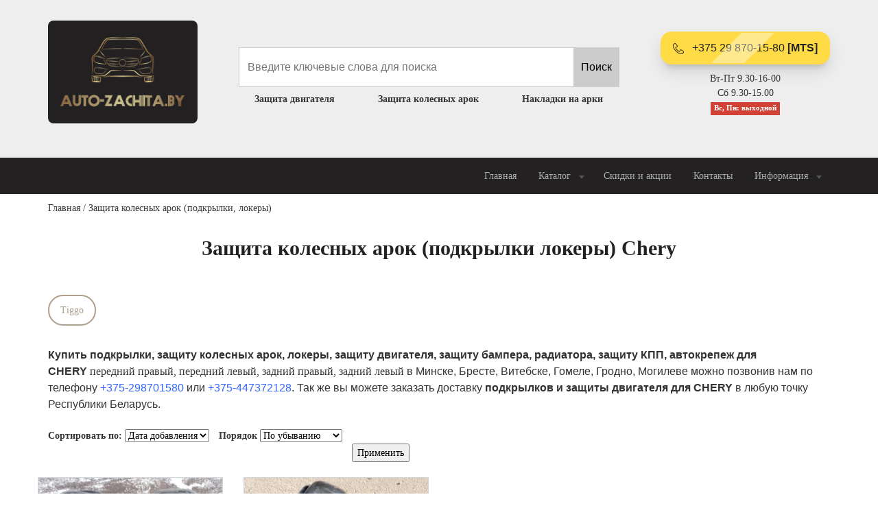

--- FILE ---
content_type: text/html; charset=utf-8
request_url: https://auto-zachita.by/catalog/zashchita-kolesnyh-arok-podkrylki-lokery/chery
body_size: 14822
content:
<!DOCTYPE html>
<html lang="ru" dir="ltr" prefix="content: http://purl.org/rss/1.0/modules/content/ dc: http://purl.org/dc/terms/ foaf: http://xmlns.com/foaf/0.1/ og: http://ogp.me/ns# rdfs: http://www.w3.org/2000/01/rdf-schema# sioc: http://rdfs.org/sioc/ns# sioct: http://rdfs.org/sioc/types# skos: http://www.w3.org/2004/02/skos/core# xsd: http://www.w3.org/2001/XMLSchema#">
<head>
<meta http-equiv="Content-Type" content="text/html; charset=utf-8" />
<link rel="shortcut icon" href="https://auto-zachita.by/favicon.ico" type="image/vnd.microsoft.icon" />
<meta name="description" content="Купить подкрылки, защиту колесных арок, локеры, защиту двигателя, защиту бампера, радиатора, защиту КПП, автокрепеж для CHERY передний правый, передний левый, задний правый, задний левый в Минске, Бресте, Витебске, Гомеле, Гродно, Могилеве можно позвонив нам по телефону +375-298701580 или +375-447372128. Так же вы можете заказать доставку подкрылков и защиты двигателя для" />
<meta name="abstract" content="Купить подкрылки, защиту колесных арок, локеры, защиту двигателя, защиту бампера, радиатора, защиту КПП, автокрепеж для CHERY передний правый, передний левый, задний правый, задний левый в Минске, Бресте, Витебске, Гомеле, Гродно, Могилеве можно позвонив нам по телефону +375-298701580 или +375-447372128. Так же вы можете заказать доставку подкрылков и защиты двигателя для CHERY в любую точку Республики Беларусь." />
<meta name="keywords" content="Купить подкрылки, защиту колесных арок, локеры, защиту двигателя, защиту бампера, радиатора, защиту КПП, автокрепеж для CHERY передний правый, передний левый, задний правый, задний левый в Минске, Бресте, Витебске, Гомеле, Гродно, Могилеве можно позвонив нам по телефону +375-298701580 или +375-447372128. Так же вы можете заказать доставку подкрылков и защиты двигателя для CHERY в любую точку Республики Беларусь." />
<link rel="canonical" href="https://auto-zachita.by/catalog/zashchita-kolesnyh-arok-podkrylki-lokery/chery" />
<title>Защита колесных арок (подкрылки, локеры) Chery | Авто защита бай</title>
<meta http-equiv="X-UA-Compatible" content="IE=edge"/>
<meta name="viewport" content="width=device-width, initial-scale=1, maximum-scale=1"/>
<meta property="og:image" content="path/to/image.jpg"/>
<link rel="apple-touch-icon" sizes="180x180" href="/apple-touch-icon.png">
<link rel="icon" type="image/png" sizes="32x32" href="/favicon-32x32.png">
<link rel="icon" type="image/png" sizes="16x16" href="/favicon-16x16.png">
<link rel="manifest" href="/site.webmanifest">
<meta name="msapplication-TileColor" content="#da532c"/>
<meta name="theme-color" content="#ffffff"/>
<meta name="msapplication-navbutton-color" content="#222222"/>
<meta name="apple-mobile-web-app-status-bar-style" content="#222222"/>
<link type="text/css" rel="stylesheet" href="https://auto-zachita.by/_files/css/css_xE-rWrJf-fncB6ztZfd2huxqgxu4WO-qwma6Xer30m4.css" media="all" />
<link type="text/css" rel="stylesheet" href="https://auto-zachita.by/_files/css/css_NdVgz6YKifxQUEsW5xls_zI7Pn2F7E5U5Wb29zcu3vo.css" media="all" />
<link type="text/css" rel="stylesheet" href="https://auto-zachita.by/_files/css/css_4DH-Pu2uK1wLOlej8-j8a91E6eHgH5LKybe2Vff2O5k.css" media="all" />
<link type="text/css" rel="stylesheet" href="https://auto-zachita.by/_files/css/css_eyZZGfUNMiLcymT1baVC5HMU8jn2ojcejGrLFtZLGjk.css" media="all" />
</head>
<body class="light-page">
  <div id="skip-link">
    <a href="#main-content" class="element-invisible element-focusable">Перейти к основному содержанию</a>
  </div>
    <div id="wrap">
  <div class="region region-header">
    <div id="block-block-4" class="block block-block">

    
  <div class="content">
    <div id="footer-logo-text-btn" class="pt-10 pb-10 pt-sm-30 pb-sm-30 text-center">
    			<div class="container">
        			<div class="row align-items-center">
            			<div class="col-5 col-sm-6 col-md-auto col-lg-auto order-lg-1 mb-20 xs-p-5">
<a href="/"><img class="mt-30 mt-md-0 mw-100" src="/_files/az-sm.png" alt="auto-zachita.by" style="max-height:150px; background: #232022; border-radius: 8px; padding: 15px; "></a>
            			</div>
            			<div class="col-7 col-sm-6 col-md-auto order-lg-3 xs-p-5">
<a href="tel:+375298701580" class="btn btn-warning fx-btn-blick btn-block fx-btn-shadow mb-10 rounded"><svg xmlns="http://www.w3.org/2000/svg" height="16" viewBox="0 0 20 20" width="16" class="icon icon-pos-left"><path d="m16 20c-1.771 0-3.655-.502-5.6-1.492-1.793-.913-3.564-2.22-5.122-3.78s-2.863-3.333-3.775-5.127c-.988-1.946-1.49-3.83-1.49-5.601 0-1.148 1.07-2.257 1.529-2.68.661-.609 1.701-1.32 2.457-1.32.376 0 .816.246 1.387.774.425.394.904.928 1.383 1.544.289.372 1.73 2.271 1.73 3.182 0 .747-.845 1.267-1.739 1.816-.346.212-.703.432-.961.639-.276.221-.325.338-.333.364.949 2.366 3.85 5.267 6.215 6.215.021-.007.138-.053.363-.333.207-.258.427-.616.639-.961.55-.894 1.069-1.739 1.816-1.739.911 0 2.81 1.441 3.182 1.73.616.479 1.15.958 1.544 1.383.528.57.774 1.011.774 1.387 0 .756-.711 1.799-1.319 2.463-.424.462-1.533 1.537-2.681 1.537zm-12.006-19c-.268.005-.989.333-1.773 1.055-.744.686-1.207 1.431-1.207 1.945 0 6.729 8.264 15 14.986 15 .513 0 1.258-.465 1.944-1.213.723-.788 1.051-1.512 1.056-1.781-.032-.19-.558-.929-1.997-2.037-1.237-.952-2.24-1.463-2.498-1.469-.018.005-.13.048-.357.336-.197.251-.408.594-.613.926-.56.911-1.089 1.772-1.858 1.772-.124 0-.246-.024-.363-.071-2.625-1.05-5.729-4.154-6.779-6.779-.126-.315-.146-.809.474-1.371.33-.299.786-.579 1.228-.851.332-.204.676-.415.926-.613.288-.227.331-.339.336-.357-.007-.258-.517-1.261-1.469-2.498-1.108-1.439-1.847-1.964-2.037-1.997z"></path></svg> +375 29 870-15-80 <b>[MTS]</b></a>
<p class="light">
Вт-Пт 9.30-16-00<br>
Сб 9.30-15.00<br>
<b class="badge-danger badge">Вс, Пн: выходной</b>
</p>
                			<a href="#" class="btn btn-warning fx-btn-blick fx-btn-shadow mb-10 rounded d-none d-none" data-toggle="modal" data-target="#panel-search">ПОЗВОНИТЬ</a>

            			</div>
            			<div class="col-md order-lg-2 d-none d-sm-block text-left" style=" z-index: 100; ">
<div id="block-search-api-page-search" class="block block-search-api-page">

    
  <div class="content">
    <form action="/catalog/zashchita-kolesnyh-arok-podkrylki-lokery/chery" method="post" id="search-api-page-search-form-search" accept-charset="UTF-8"><div><input placeholder="Введите ключевые слова для поиска" type="text" id="edit-keys-1" name="keys_1" value="" size="15" maxlength="128" class="form-text form-autocomplete live-results-search-textfield" /><input type="hidden" id="edit-keys-1-autocomplete" value="https://auto-zachita.by/search_api_live_results/search_api_page_1" disabled="disabled" class="live-result-autocomplete" /><input type="hidden" name="id" value="1" />
<input type="submit" id="edit-submit-1" name="op" value="Поиск" class="form-submit" /><input type="hidden" name="form_build_id" value="form-rmw1PqF6kWf7Nv4Q8kI177FhA4Zldsl7g7S0rKIXWRQ" />
<input type="hidden" name="form_id" value="search_api_page_search_form_search" />
</div></form>  </div>
</div>
                			<ul class="list-unstyled list-justify padding-list mb-20 mb-md-0 light">
                    			<li><a href="/catalog/zashchita-dvigatelya"><strong>Защита двигателя</strong></a></li>
                    			<li><a href="/catalog/zashchita-kolesnyh-arok-podkrylki-lokery"><strong>Защита колесных арок</strong></a></li>
                    			<li><a href="/catalog/nakladki-na-arki"><strong>Накладки на арки</strong></a></li>
                			</ul>
            			</div>
        			</div>
    			</div>
    			<div class="bg-wrap">
        			<div class="bg"></div>
    			</div>
</div>  </div>
</div>
  </div>
<nav id="nav-logo-megamenu" class="navbar navbar-expand-lg dark"><div class="container">
  <div class="region region-nav">
    <div id="block-block-5" class="block block-block">

    
  <div class="content">
    <div class="row align-items-center">
            			<div class="col-auto">
                			<a class="navbar-brand" href="#">
                    			<img src="/_files/az-sm.png" height="50" alt="" style="display:none">
                			</a>
            			</div>
            			<div class="col-auto ml-auto hidden-lg">
<a href="#" class="btn btn-warning fx-btn-shadow mr-10 mb-10 mt-10" data-toggle="modal" data-target="#panel-search"><svg xmlns="http://www.w3.org/2000/svg" height="16" viewBox="0 0 20 20" width="16" class="icon icon-pos-left"><path d="m16 20c-1.771 0-3.655-.502-5.6-1.492-1.793-.913-3.564-2.22-5.122-3.78s-2.863-3.333-3.775-5.127c-.988-1.946-1.49-3.83-1.49-5.601 0-1.148 1.07-2.257 1.529-2.68.661-.609 1.701-1.32 2.457-1.32.376 0 .816.246 1.387.774.425.394.904.928 1.383 1.544.289.372 1.73 2.271 1.73 3.182 0 .747-.845 1.267-1.739 1.816-.346.212-.703.432-.961.639-.276.221-.325.338-.333.364.949 2.366 3.85 5.267 6.215 6.215.021-.007.138-.053.363-.333.207-.258.427-.616.639-.961.55-.894 1.069-1.739 1.816-1.739.911 0 2.81 1.441 3.182 1.73.616.479 1.15.958 1.544 1.383.528.57.774 1.011.774 1.387 0 .756-.711 1.799-1.319 2.463-.424.462-1.533 1.537-2.681 1.537zm-12.006-19c-.268.005-.989.333-1.773 1.055-.744.686-1.207 1.431-1.207 1.945 0 6.729 8.264 15 14.986 15 .513 0 1.258-.465 1.944-1.213.723-.788 1.051-1.512 1.056-1.781-.032-.19-.558-.929-1.997-2.037-1.237-.952-2.24-1.463-2.498-1.469-.018.005-.13.048-.357.336-.197.251-.408.594-.613.926-.56.911-1.089 1.772-1.858 1.772-.124 0-.246-.024-.363-.071-2.625-1.05-5.729-4.154-6.779-6.779-.126-.315-.146-.809.474-1.371.33-.299.786-.579 1.228-.851.332-.204.676-.415.926-.613.288-.227.331-.339.336-.357-.007-.258-.517-1.261-1.469-2.498-1.108-1.439-1.847-1.964-2.037-1.997z"></path></svg>ПОЗВОНИТЬ</a>
                			<button class="navbar-toggler collapsed" type="button" data-toggle="collapse" data-target=".main-menu-collapse" aria-expanded="false" aria-label="Toggle navigation"><span class="icon-bar"></span><span class="icon-bar"></span><span class="icon-bar"></span></button>
            			</div>
            			<div class="col-lg-auto collapse navbar-collapse main-menu-collapse ml-auto position-inherit">
                			<ul class="navbar-nav" style="">
                    			<li class="nav-item">
                        			<a class="nav-link" href="/">Главная</a>
                    			</li>
                    			<li class="nav-item">
                        			<a class="nav-link sub-menu-link" href="#" style="">Каталог<svg xmlns="http://www.w3.org/2000/svg" height="16" viewBox="0 0 16 16" width="16" class="icon icon-pos-right svg-secondary"><path d="m8 11 4-5h-8z" fill-rule="evenodd"></path></svg></a>
                        			<ul class="sub-menu bg-default">
                            			<li><a href="/catalog/zashchita-dvigatelya"><strong>Защита двигателя</strong></a></li>
                            			<li><a href="/catalog/zashchita-kolesnyh-arok-podkrylki-lokery"><strong>Защита колесных арок</strong></a></li>
                            			<li><a href="/catalog/nakladki-na-arki"><strong>Накладки на арки</strong></a></li>
                        			</ul>
                    			</li>
                    			<li class="nav-item">
                        			<li class="nav-link"><a href="/sale">Скидки и акции</a></li>	
                    			</li>
                    			<li class="nav-item">
                        			<a class="nav-link" href="/contacts">Контакты</a>
                    			</li>
                    			<li class="nav-item">
                        			<a class="nav-link sub-menu-link" href="#" style="">Информация<svg xmlns="http://www.w3.org/2000/svg" height="16" viewBox="0 0 16 16" width="16" class="icon icon-pos-right svg-secondary"><path d="m8 11 4-5h-8z" fill-rule="evenodd"></path></svg></a>
                        			<ul class="sub-menu bg-default">
                            			<li class=""><a href="/about">О магазине</a></li>
                            			<li class=""><a href="/oplata-i-dostavka">Оплата и доставка</a></li>
                            			<li class=""><a href="/garantiynye-usloviya">Гарантийные условия</a></li>
                        			</ul>
                    			</li>
                			</ul>
            			</div>
        			</div>  </div>
</div>
  </div>
</div>
<div class="bg-wrap">
<div class="bg"></div>
</div></nav>
<section id="blog-breadcrumb" class="pt-10 pb-10 light">
<div class="container">
<div class="row">
<div class="col-12">
<nav aria-label="breadcrumb" class="content-box">
<a href="/">Главная</a> / <a href="/catalog/zashchita-kolesnyh-arok-podkrylki-lokery" title="Защита колесных арок (подкрылки, локеры)">Защита колесных арок (подкрылки, локеры)</a></nav>
</div>
</div>
</div>
<div class="bg-wrap">
<div class="bg"></div>
</div>
</section>
<section id="inner-title" class="light pt-20 text-center">
<div class="container"><div class="row"><div class="col-md-12 ml-auto mr-auto">
<h1 class="mb-20" style="font-size: 30px;"><strong>Защита колесных арок (подкрылки локеры) Chery</strong></h1>
</div></div></div>
<div class="bg-wrap"><div class="bg"></div></div>
</section>

<div class="tabs text-center">
</div>
<section id="text-2col-text-list" class="pt-0 pt-md-30 pb-md-30 light">
<div class="container">
<div class="row">
<div class="col-md col-lg mb-50 order-2" style="z-index: 10;">
  <div class="region region-content">
    <div id="block-system-main" class="block block-system">

    
  <div class="content">
    <div class="view view-opencat view-id-opencat view-display-id-page gallery light view-dom-id-9fcc4ae7ec48b745ac59f8d5a3f5abef">
            <div class="view-header">
      <div class="view view-pod-cat view-id-pod_cat view-display-id-default col-sm-12 text-center view-dom-id-08109f070c67ced87bbfeb73c2af87e2">
        
  
  
      <div class="view-content row">
        <div class="btncat btn btn-outline-primary mb-10 fx-btn-pill  ml-0 mr-10">
      
          <a href="/catalog/zashchita-kolesnyh-arok-podkrylki-lokery/chery/tiggo">Tiggo</a>    </div>
    </div>
  
  
  
  
      <div class="view-footer">
      <div></div>    </div>
  
  
</div><br><div class="view view-descr-text view-id-descr_text view-display-id-default col-sm-12 view-dom-id-329d454f7db533722963fc8611ac615e">
        
  
  
      <div class="view-content row">
        <div>
      
          <div class="field-content"><p><span style="font-size: 13.9294px;"><strong style="box-sizing: border-box; color: #333333; font-family: 'Helvetica Neue', Helvetica, Arial, sans-serif; font-size: medium;">Купить подкрылки, защиту колесных арок, локеры, защиту двигателя, защиту бампера, радиатора, защиту КПП, автокрепеж для CHERY</strong></span><strong style="color: #333333; font-family: 'Helvetica Neue', Helvetica, Arial, sans-serif; font-size: medium;">&nbsp;</strong><span style="font-size: medium;">передний правый, передний левый, задний правый, задний левый</span><strong style="box-sizing: border-box; color: #333333; font-family: 'Helvetica Neue', Helvetica, Arial, sans-serif; font-size: medium;">&nbsp;</strong><span style="color: #333333; font-size: medium; font-family: 'Helvetica Neue', Helvetica, Arial, sans-serif; box-sizing: border-box;">в Минске, Бресте, Витебске, Гомеле, Гродно, Могилеве&nbsp;</span><span style="color: #333333; font-size: medium; font-family: 'Helvetica Neue', Helvetica, Arial, sans-serif; box-sizing: border-box;">можно позвонив нам по телефону&nbsp;<span style="color: #3366ff;">+375-298701580</span>&nbsp;или&nbsp;<span style="color: #3366ff;">+375-447372128</span>. Так же вы можете заказать доставку&nbsp;<strong>подкрылков и защиты двигателя для CHERY</strong></span><span style="color: #333333; font-family: 'Helvetica Neue', Helvetica, Arial, sans-serif; font-size: medium;">&nbsp;в любую точку Республики Беларусь.</span></p></div>    </div>
    </div>
  
  
  
  
  
  
</div>    </div>
  
      <div class="view-filters">
      <form action="/catalog/zashchita-kolesnyh-arok-podkrylki-lokery/chery" method="get" id="views-exposed-form-opencat-page" accept-charset="UTF-8"><div><div class="views-exposed-form">
  <div class="views-exposed-widgets clearfix">
              <div class="views-exposed-widget views-widget-sort-by">
        <div class="form-item form-type-select form-item-sort-by">
  <label for="edit-sort-by">Сортировать по: </label>
 <select id="edit-sort-by" name="sort_by" class="form-select"><option value="created" selected="selected">Дата добавления</option><option value="field_cost_value">Цена:</option></select>
</div>
      </div>
      <div class="views-exposed-widget views-widget-sort-order">
        <div class="form-item form-type-select form-item-sort-order">
  <label for="edit-sort-order">Порядок </label>
 <select id="edit-sort-order" name="sort_order" class="form-select"><option value="ASC">По возрастанию</option><option value="DESC" selected="selected">По убыванию</option></select>
</div>
      </div>
                <div class="views-exposed-widget views-submit-button">
      <input type="submit" id="edit-submit-opencat" name="" value="Применить" class="form-submit" />    </div>
      </div>
</div>
</div></form>    </div>
  
  
      <div class="view-content row">
        <div class="col-6 col-md-4 col-lg-3 padding">
    <div class="gallery-item gallery-style-1 padding text-center border">
    <a href="/product/897.html"><img typeof="foaf:Image" src="https://auto-zachita.by/_files/styles/large/public/_img/2016-11-17_10.13.15.jpg?itok=2-I-8-om" width="480" height="480" alt="защита колесных арок (подкрылки) Chery Tiggo (передние. 2 шт.) 2006-2014 г.в." class="item-img" /></a>
    <div class="item-title">
                 <p class="vlct"><strong>защита колесных арок (подкрылки) Chery Tiggo (передние. 2 шт.) 2006-2014 г.в.</strong></p>
    </div>
    <div class="item-icon">
        <ul class="list-unstyled">
            <li><svg xmlns="http://www.w3.org/2000/svg" height="20px" viewBox="0 0 20 20" width="20" class="icon svg-secondary icon-pos-left"><path d="m17.071 2.929c-1.889-1.889-4.4-2.929-7.071-2.929s-5.182 1.04-7.071 2.929-2.929 4.4-2.929 7.071 1.04 5.182 2.929 7.071 4.4 2.929 7.071 2.929 5.182-1.04 7.071-2.929 2.929-4.4 2.929-7.071-1.04-5.182-2.929-7.071zm1.326 3.832c-.195-.351-.685-.518-1.325-.736-.687-.234-.93-.94-1.211-1.758-.244-.71-.496-1.443-1.095-1.899 1.639 1.027 2.924 2.567 3.631 4.393zm-2.806 3.43c.076.677.154 1.378-.687 2.322-.227.255-.36.61-.501.986-.326.871-.634 1.694-1.946 1.706-.037-.044-.141-.21-.234-.733-.085-.482-.134-1.106-.187-1.765-.08-1.012-.171-2.16-.421-3.112-.32-1.217-.857-1.936-1.641-2.198-.342-.114-.692-.17-1.068-.17-.278 0-.53.03-.752.056-.173.02-.337.04-.475.04-.234 0-.499 0-.826-.748-.469-1.075-.123-2.798 1.254-3.707.755-.498 1.276-.711 1.742-.711.372 0 .773.129 1.342.433.672.358 1.199.404 1.583.404.152 0 .29-.008.423-.016.112-.007.217-.013.315-.013.22 0 .398.029.607.171.385.263.585.844.796 1.458.32.932.683 1.988 1.835 2.38.155.053.421.143.61.222-.163.168-.435.411-.702.649-.172.154-.367.328-.583.525-.624.569-.55 1.235-.484 1.822zm-14.59-.268c.108.019.224.042.344.067.562.12.825.228.94.289-.053.103-.16.255-.231.355-.247.351-.555.788-.438 1.269.079.325.012.723-.103 1.091-.332-.938-.513-1.946-.513-2.996 0-.026.001-.051.001-.077zm8.999 9.077c-3.425 0-6.41-1.924-7.93-4.747.262-.499.748-1.603.521-2.569.016-.097.181-.331.28-.472.271-.385.608-.863.358-1.37-.175-.356-.644-.596-1.566-.804-.214-.048-.422-.087-.599-.118.536-4.455 4.338-7.919 8.935-7.919 1.578 0 3.062.409 4.352 1.125-.319-.139-.608-.161-.84-.161-.127 0-.253.007-.375.015-.119.007-.242.014-.364.014-.284 0-.638-.034-1.112-.287-.724-.385-1.266-.55-1.812-.55-.676 0-1.362.262-2.293.876-.805.531-1.411 1.343-1.707 2.288-.289.921-.258 1.864.087 2.654.407.932.944 1.348 1.742 1.348.197 0 .389-.023.592-.047.205-.024.416-.049.635-.049.271 0 .51.038.751.118.439.147.763.639.991 1.504s.314 1.966.391 2.936c.064.81.124 1.574.257 2.151.081.35.185.616.32.813.201.294.489.456.811.456.884 0 1.59-.285 2.099-.847.423-.467.639-1.044.813-1.508.102-.273.208-.556.311-.672 1.137-1.277 1.02-2.329.934-3.098-.063-.564-.064-.764.164-.972.212-.193.405-.366.575-.518.363-.324.625-.558.809-.758.126-.138.422-.461.34-.865-.001-.004-.002-.007-.002-.011.343.951.53 1.976.53 3.044 0 4.963-4.037 9-9 9z"></path></svg><strong>не указана</strong></li>
            <li><svg xmlns="http://www.w3.org/2000/svg" height="20px" viewBox="0 0 20 20" width="20" class="icon svg-secondary icon-pos-left"><path d="m10 12c-.066 0-.132-.013-.194-.039l-9.5-4c-.185-.078-.306-.26-.306-.461s.121-.383.306-.461l9.5-4c.124-.052.264-.052.388 0l9.5 4c.185.078.306.26.306.461s-.121.383-.306.461l-9.5 4c-.062.026-.128.039-.194.039zm-8.212-4.5 8.212 3.457 8.212-3.457-8.212-3.457z"></path><path d="m10 15c-.066 0-.132-.013-.194-.039l-9.5-4c-.254-.107-.374-.4-.267-.655s.4-.374.655-.267l9.306 3.918 9.306-3.918c.254-.107.548.012.655.267s-.012.548-.267.655l-9.5 4c-.062.026-.128.039-.194.039z"></path><path d="m10 18c-.066 0-.132-.013-.194-.039l-9.5-4c-.254-.107-.374-.4-.267-.655s.4-.374.655-.267l9.306 3.918 9.306-3.918c.254-.107.548.012.655.267s-.012.548-.267.655l-9.5 4c-.062.026-.128.039-.194.039z"></path></svg><strong>не указан</strong></li>
        </ul>
        <a href="/product/897.html" class="btn btn-primary btn-block">Подробнее</a>
    </div>
</div>
  </div>
  <div class="col-6 col-md-4 col-lg-3 padding">
    <div class="gallery-item gallery-style-1 padding text-center border">
    <a href="/product/842.html"><img typeof="foaf:Image" src="https://auto-zachita.by/_files/styles/large/public/_img/2016-10-07_11.13.41.jpg?itok=d9eHi7uI" width="480" height="480" alt="защита колесных арок (подкрылки) Chery Tiggo (задние. 2 шт.) 2006-2014 г.в." class="item-img" /></a>
    <div class="item-title">
                 <p class="text-secondary small mb-0">...</p>
         <h4 class="text-primary">62,80 руб.</h4>
                 <p class="vlct"><strong>защита колесных арок (подкрылки) Chery Tiggo (задние. 2 шт.) 2006-2014 г.в.</strong></p>
    </div>
    <div class="item-icon">
        <ul class="list-unstyled">
            <li><svg xmlns="http://www.w3.org/2000/svg" height="20px" viewBox="0 0 20 20" width="20" class="icon svg-secondary icon-pos-left"><path d="m17.071 2.929c-1.889-1.889-4.4-2.929-7.071-2.929s-5.182 1.04-7.071 2.929-2.929 4.4-2.929 7.071 1.04 5.182 2.929 7.071 4.4 2.929 7.071 2.929 5.182-1.04 7.071-2.929 2.929-4.4 2.929-7.071-1.04-5.182-2.929-7.071zm1.326 3.832c-.195-.351-.685-.518-1.325-.736-.687-.234-.93-.94-1.211-1.758-.244-.71-.496-1.443-1.095-1.899 1.639 1.027 2.924 2.567 3.631 4.393zm-2.806 3.43c.076.677.154 1.378-.687 2.322-.227.255-.36.61-.501.986-.326.871-.634 1.694-1.946 1.706-.037-.044-.141-.21-.234-.733-.085-.482-.134-1.106-.187-1.765-.08-1.012-.171-2.16-.421-3.112-.32-1.217-.857-1.936-1.641-2.198-.342-.114-.692-.17-1.068-.17-.278 0-.53.03-.752.056-.173.02-.337.04-.475.04-.234 0-.499 0-.826-.748-.469-1.075-.123-2.798 1.254-3.707.755-.498 1.276-.711 1.742-.711.372 0 .773.129 1.342.433.672.358 1.199.404 1.583.404.152 0 .29-.008.423-.016.112-.007.217-.013.315-.013.22 0 .398.029.607.171.385.263.585.844.796 1.458.32.932.683 1.988 1.835 2.38.155.053.421.143.61.222-.163.168-.435.411-.702.649-.172.154-.367.328-.583.525-.624.569-.55 1.235-.484 1.822zm-14.59-.268c.108.019.224.042.344.067.562.12.825.228.94.289-.053.103-.16.255-.231.355-.247.351-.555.788-.438 1.269.079.325.012.723-.103 1.091-.332-.938-.513-1.946-.513-2.996 0-.026.001-.051.001-.077zm8.999 9.077c-3.425 0-6.41-1.924-7.93-4.747.262-.499.748-1.603.521-2.569.016-.097.181-.331.28-.472.271-.385.608-.863.358-1.37-.175-.356-.644-.596-1.566-.804-.214-.048-.422-.087-.599-.118.536-4.455 4.338-7.919 8.935-7.919 1.578 0 3.062.409 4.352 1.125-.319-.139-.608-.161-.84-.161-.127 0-.253.007-.375.015-.119.007-.242.014-.364.014-.284 0-.638-.034-1.112-.287-.724-.385-1.266-.55-1.812-.55-.676 0-1.362.262-2.293.876-.805.531-1.411 1.343-1.707 2.288-.289.921-.258 1.864.087 2.654.407.932.944 1.348 1.742 1.348.197 0 .389-.023.592-.047.205-.024.416-.049.635-.049.271 0 .51.038.751.118.439.147.763.639.991 1.504s.314 1.966.391 2.936c.064.81.124 1.574.257 2.151.081.35.185.616.32.813.201.294.489.456.811.456.884 0 1.59-.285 2.099-.847.423-.467.639-1.044.813-1.508.102-.273.208-.556.311-.672 1.137-1.277 1.02-2.329.934-3.098-.063-.564-.064-.764.164-.972.212-.193.405-.366.575-.518.363-.324.625-.558.809-.758.126-.138.422-.461.34-.865-.001-.004-.002-.007-.002-.011.343.951.53 1.976.53 3.044 0 4.963-4.037 9-9 9z"></path></svg><strong>Россия</strong></li>
            <li><svg xmlns="http://www.w3.org/2000/svg" height="20px" viewBox="0 0 20 20" width="20" class="icon svg-secondary icon-pos-left"><path d="m10 12c-.066 0-.132-.013-.194-.039l-9.5-4c-.185-.078-.306-.26-.306-.461s.121-.383.306-.461l9.5-4c.124-.052.264-.052.388 0l9.5 4c.185.078.306.26.306.461s-.121.383-.306.461l-9.5 4c-.062.026-.128.039-.194.039zm-8.212-4.5 8.212 3.457 8.212-3.457-8.212-3.457z"></path><path d="m10 15c-.066 0-.132-.013-.194-.039l-9.5-4c-.254-.107-.374-.4-.267-.655s.4-.374.655-.267l9.306 3.918 9.306-3.918c.254-.107.548.012.655.267s-.012.548-.267.655l-9.5 4c-.062.026-.128.039-.194.039z"></path><path d="m10 18c-.066 0-.132-.013-.194-.039l-9.5-4c-.254-.107-.374-.4-.267-.655s.4-.374.655-.267l9.306 3.918 9.306-3.918c.254-.107.548.012.655.267s-.012.548-.267.655l-9.5 4c-.062.026-.128.039-.194.039z"></path></svg><strong>Полиэтилен</strong></li>
        </ul>
        <a href="/product/842.html" class="btn btn-primary btn-block">Подробнее</a>
    </div>
</div>
  </div>
    </div>
  
  
  
  
      <div class="view-footer">
      <div class="view view-descr2 view-id-descr2 view-display-id-default col-sm-12 view-dom-id-b6f076e935c65688b7f5bbc9f77ebdd5">
        
  
  
      <div class="view-content row">
        <div>
      
              </div>
    </div>
  
  
  
  
  
  
</div><ul class="list-unstyled list-justify padding-list mb-20 mb-md-0 light">
                    			<li><a class="btn btn-block btn-primary" href="/catalog/zashchita-dvigatelya"><strong>Защита двигателя</strong></a></li>
                    			<li><a class="btn btn-block btn-primary" href="/catalog/zashchita-kolesnyh-arok-podkrylki-lokery"><strong>Защита колесных арок</strong></a></li>
                    			<li><a class="btn btn-block btn-primary" href="/catalog/nakladki-na-arki"><strong>Накладки на арки</strong></a></li>
                			</ul>    </div>
  
  
</div>  </div>
</div>
  </div>
</div>
</div>
</div>
<div class="bg-wrap">
<div class="bg"></div>
</div>
</section>
  <div class="region region-footer">
    <div id="block-block-7" class="block block-block">

    
  <div class="content">
    <section id="contact-text-map" class="pt-50 pb-50 pt-md-100 pb-md-100 overall light">
    			<div class="container">
        			<div class="row">
            			<div class="col-md-5 mr-auto" style="">
                			<h4 class="mb-30" style=""><b>Контакты</b></h4>
                			<p class="mb-30">Вы можете приехать к нам на склад и лично посмотреть, как будет смотреться защита на вашем автомобиле!</p>
                			<ul class="list-unstyled padding-list mb-50 mb-md-0" style="">
                    			<li class=""><svg xmlns="http://www.w3.org/2000/svg" height="16" viewBox="0 0 16 16" width="16" class="icon svg-secondary icon-pos-left"><path d="m8 16c-3.3137085 0-6-2.1894737-6-5.8947368 0-3.7052632 6-10.1052632 6-10.1052632s6 6.4 6 10.1052632c0 3.7052631-2.6862915 5.8947368-6 5.8947368zm0-4c1.1045695 0 2-.8954305 2-2s-.8954305-2-2-2-2 .8954305-2 2 .8954305 2 2 2z" fill-rule="evenodd" transform="matrix(1 0 0 -1 0 16)"></path></svg>г. Минск, авторынок Малиновка.</li>
                    			<li>
<a href="tel:+375298701580" class="btn btn-warning fx-btn-blick fx-btn-shadow mb-10 rounded"><svg xmlns="http://www.w3.org/2000/svg" height="16" viewBox="0 0 20 20" width="16" class="icon icon-pos-left"><path d="m16 20c-1.771 0-3.655-.502-5.6-1.492-1.793-.913-3.564-2.22-5.122-3.78s-2.863-3.333-3.775-5.127c-.988-1.946-1.49-3.83-1.49-5.601 0-1.148 1.07-2.257 1.529-2.68.661-.609 1.701-1.32 2.457-1.32.376 0 .816.246 1.387.774.425.394.904.928 1.383 1.544.289.372 1.73 2.271 1.73 3.182 0 .747-.845 1.267-1.739 1.816-.346.212-.703.432-.961.639-.276.221-.325.338-.333.364.949 2.366 3.85 5.267 6.215 6.215.021-.007.138-.053.363-.333.207-.258.427-.616.639-.961.55-.894 1.069-1.739 1.816-1.739.911 0 2.81 1.441 3.182 1.73.616.479 1.15.958 1.544 1.383.528.57.774 1.011.774 1.387 0 .756-.711 1.799-1.319 2.463-.424.462-1.533 1.537-2.681 1.537zm-12.006-19c-.268.005-.989.333-1.773 1.055-.744.686-1.207 1.431-1.207 1.945 0 6.729 8.264 15 14.986 15 .513 0 1.258-.465 1.944-1.213.723-.788 1.051-1.512 1.056-1.781-.032-.19-.558-.929-1.997-2.037-1.237-.952-2.24-1.463-2.498-1.469-.018.005-.13.048-.357.336-.197.251-.408.594-.613.926-.56.911-1.089 1.772-1.858 1.772-.124 0-.246-.024-.363-.071-2.625-1.05-5.729-4.154-6.779-6.779-.126-.315-.146-.809.474-1.371.33-.299.786-.579 1.228-.851.332-.204.676-.415.926-.613.288-.227.331-.339.336-.357-.007-.258-.517-1.261-1.469-2.498-1.108-1.439-1.847-1.964-2.037-1.997z"></path></svg> +375 29 870-15-80 <b>[MTS]</b></a>
</li>
                    			<li style="display:flex; align-items: center;"><svg xmlns="http://www.w3.org/2000/svg" height="16" viewBox="0 0 16 16" width="16" class="icon svg-secondary icon-pos-left"><path d="m9 7v-4h-2v4h-4v2h6zm-9 1c0-4.418278 3.59071231-8 8-8 4.418278 0 8 3.59071231 8 8 0 4.418278-3.5907123 8-8 8-4.418278 0-8-3.5907123-8-8z" fill-rule="evenodd"></path></svg>
<div>
Вт-Пт 9.30-16-00<br>
Сб 9.30-15.00<br>
<b class="badge-danger badge">Пн, Вс: выходной</b>
</div>
</li>
                			</ul>
            			</div>
            			<div class="col-md-6">
                			<div id="map" class="border shadow rounded" style="min-height: 400px; padding-left: 0px; padding-right: 0px; background: url('/_files/az-sm.png') center center no-repeat; background-size:contain"></div>
            			</div>
        			</div>
    			</div>
    			<div class="bg-wrap">
        			<div class="bg"></div>
    			</div>
</section>  </div>
</div>
<div id="block-block-8" class="block block-block">

    
  <div class="content">
    <footer id="footer-twitter-img" class="pt-75 pb-30 dark">
    			<div class="container">
        			<div class="row">
            			<div class="col-md-6 col-lg-3 mb-50">
                			<h4 class="mb-20"><strong>Каталог</strong></h4>
                			<ul class="list-unstyled padding-list">
                    			<li><a href="/catalog/zashchita-dvigatelya"><strong>Защита двигателя</strong></a></li>
                    			<li><a href="/catalog/zashchita-kolesnyh-arok-podkrylki-lokery"><strong>Защита колесных арок</strong></a></li>
                    			<li><a href="/catalog/nakladki-na-arki"><strong>Накладки на арки</strong></a></li>
                			</ul>
            			</div>
            			<div class="col-md-6 col-lg-3 mb-50">
                			<h4 class="mb-20"><strong>Навигация</strong></h4>
                			<ul class="list-unstyled padding-list">
                            			<li class=""><a href="/about">О магазине</a></li>
                            			<li class=""><a href="/sale">Скидки</a></li>
                            			<li class=""><a href="/oplata-i-dostavka">Оплата и доставка</a></li>
                            			<li class=""><a href="/garantiynye-usloviya">Гарантийные условия</a></li>
                            			<li class=""><a href="/contacts">Контакты</a></li>
                			</ul>
            			</div>
            			<div class="col-md-6 col-lg-3 mb-50">
                			<a href="/" class=""><img class="mw-100" alt="img" src="/_files/az-sm.png"></a>
<ul class="list-unstyled mb-30" style="">
                			    <li><a href="tel:+375298701580" class="btn btn-warning fx-btn-blick btn-block fx-btn-shadow mb-10 rounded"><svg xmlns="http://www.w3.org/2000/svg" height="16" viewBox="0 0 20 20" width="16" class="icon icon-pos-left"><path d="m16 20c-1.771 0-3.655-.502-5.6-1.492-1.793-.913-3.564-2.22-5.122-3.78s-2.863-3.333-3.775-5.127c-.988-1.946-1.49-3.83-1.49-5.601 0-1.148 1.07-2.257 1.529-2.68.661-.609 1.701-1.32 2.457-1.32.376 0 .816.246 1.387.774.425.394.904.928 1.383 1.544.289.372 1.73 2.271 1.73 3.182 0 .747-.845 1.267-1.739 1.816-.346.212-.703.432-.961.639-.276.221-.325.338-.333.364.949 2.366 3.85 5.267 6.215 6.215.021-.007.138-.053.363-.333.207-.258.427-.616.639-.961.55-.894 1.069-1.739 1.816-1.739.911 0 2.81 1.441 3.182 1.73.616.479 1.15.958 1.544 1.383.528.57.774 1.011.774 1.387 0 .756-.711 1.799-1.319 2.463-.424.462-1.533 1.537-2.681 1.537zm-12.006-19c-.268.005-.989.333-1.773 1.055-.744.686-1.207 1.431-1.207 1.945 0 6.729 8.264 15 14.986 15 .513 0 1.258-.465 1.944-1.213.723-.788 1.051-1.512 1.056-1.781-.032-.19-.558-.929-1.997-2.037-1.237-.952-2.24-1.463-2.498-1.469-.018.005-.13.048-.357.336-.197.251-.408.594-.613.926-.56.911-1.089 1.772-1.858 1.772-.124 0-.246-.024-.363-.071-2.625-1.05-5.729-4.154-6.779-6.779-.126-.315-.146-.809.474-1.371.33-.299.786-.579 1.228-.851.332-.204.676-.415.926-.613.288-.227.331-.339.336-.357-.007-.258-.517-1.261-1.469-2.498-1.108-1.439-1.847-1.964-2.037-1.997z"></path></svg> +375 29 870-15-80 <b>[MTS]</b></a></li>
                			</ul>
            			</div>
            			<div class="col-md-6 col-lg-3 mb-50">
<h4 class="mb-20"><strong>Юридические данные</strong></h4>
                			<p class="text-secondary">ИП Шуппо Андрей Леонидович<br>УНП: 691341471</p>
                			<h4 class="mb-20"><strong>Авто защита бай</strong></h4>
                			<p class="text-secondary">Сайт auto-zachita.by не является интернет-магазином, а имеет исключительно информационный характер.</p>
<div style="display:none">
<!--LiveInternet counter--><script type="text/javascript"><!--
document.write("<a href='//www.liveinternet.ru/click' "+
"target=_blank><img src='//counter.yadro.ru/hit?t14.11;r"+
escape(document.referrer)+((typeof(screen)=="undefined")?"":
";s"+screen.width+"*"+screen.height+"*"+(screen.colorDepth?
screen.colorDepth:screen.pixelDepth))+";u"+escape(document.URL)+
";"+Math.random()+
"' alt='' title='LiveInternet: показано число просмотров за 24"+
" часа, посетителей за 24 часа и за сегодня' "+
"border='0' width='88' height='31'><\/a>")
//--></script><!--/LiveInternet-->
<!-- Yandex.Metrika informer --> <a href="https://metrika.yandex.ru/stat/?id=33106468&amp;from=informer" target="_blank" rel="nofollow"><img src="https://informer.yandex.ru/informer/33106468/3_0_209FFFFF_007FFFFF_1_pageviews" style="width:88px; height:31px; border:0;" alt="Яндекс.Метрика" title="Яндекс.Метрика: данные за сегодня (просмотры, визиты и уникальные посетители)" class="ym-advanced-informer" data-cid="33106468" data-lang="ru" /></a> <!-- /Yandex.Metrika informer --> <!-- Yandex.Metrika counter --> <script type="text/javascript" > (function(m,e,t,r,i,k,a){m[i]=m[i]||function(){(m[i].a=m[i].a||[]).push(arguments)}; m[i].l=1*new Date();k=e.createElement(t),a=e.getElementsByTagName(t)[0],k.async=1,k.src=r,a.parentNode.insertBefore(k,a)}) (window, document, "script", "https://mc.yandex.ru/metrika/tag.js", "ym"); ym(33106468, "init", { clickmap:true, trackLinks:true, accurateTrackBounce:true, webvisor:true }); </script> <noscript><div><img src="https://mc.yandex.ru/watch/33106468" style="position:absolute; left:-9999px;" alt="" /></div></noscript> <!-- /Yandex.Metrika counter -->
</div>
            			</div>
<div class="col-md-12 text-center">
<img src="https://liukevich.by/img/lv-logo.png" width="40" alt="веб-студия VL в Минске">
<br>Создание сайта: <a rel="nofollow" href="https://liukevich.by/" target="_blank" style="border:none;">Веб-студия VL Минск</a>
</div>
        			</div>
    			</div>
    			<div class="bg-wrap">
        			<div class="bg"></div>
    			</div>
</footer>  </div>
</div>
  </div>
</div>    <script type="text/javascript" src="https://auto-zachita.by/_files/js/js_JE9pq6eEWLckDlN4xJceut6LfFPHXWJ4gPnaBUlptTw.js"></script>
<script type="text/javascript">
<!--//--><![CDATA[//><!--
jQuery.migrateMute=true;jQuery.migrateTrace=false;
//--><!]]>
</script>
<script type="text/javascript" src="https://auto-zachita.by/_files/js/js_QKUnvH8Zg3P0QCYxdcsesrVy09YdkDemCkhl478axn4.js"></script>
<script type="text/javascript" src="https://auto-zachita.by/_files/js/js__7Mjvj_fIAGoauK0xklylKBUIHrCcijyT8yucEi2E0o.js"></script>
<script type="text/javascript" src="https://auto-zachita.by/_files/js/js_R9SRbJ9ENoMyJMfgVnDXjMwxHPlTk--Ua_XWO_J4Csg.js"></script>
<script type="text/javascript" src="https://auto-zachita.by/_files/js/js_sX93dqBOXnsaGM4So-JMdbjjwustSS9Zmgtfx0XUO8A.js"></script>
<script type="text/javascript">
<!--//--><![CDATA[//><!--
jQuery.extend(Drupal.settings, {"basePath":"\/","pathPrefix":"","ajaxPageState":{"theme":"vl_style","theme_token":"5ueD8M4V4t6il0CX5YGbQAFOfnHtzbEPjZbPJDEtFh4","jquery_version":"2.1","js":{"modules\/jquery_update\/replace\/jquery\/2.1\/jquery.min.js":1,"0":1,"modules\/jquery_update\/replace\/jquery-migrate\/1\/jquery-migrate.min.js":1,"misc\/jquery-extend-3.4.0.js":1,"misc\/jquery.once.js":1,"misc\/drupal.js":1,"modules\/jquery_update\/replace\/ui\/external\/jquery.cookie.js":1,"modules\/jquery_update\/replace\/jquery.form\/4\/jquery.form.min.js":1,"misc\/ajax.js":1,"modules\/jquery_update\/js\/jquery_update.js":1,"public:\/\/languages\/ru_C9pgWUihJj7BhnYQYPNA92Z1IHTZcWhATwwSw-O_yx0.js":1,"modules\/lightbox2\/js\/lightbox.js":1,"modules\/views\/js\/base.js":1,"misc\/progress.js":1,"modules\/views\/js\/ajax_view.js":1,"misc\/autocomplete.js":1,"modules\/search_api_live_results\/js\/search_api_live_results.js":1,"themes\/vl_style\/js\/popper.min.js":1,"themes\/vl_style\/js\/jquery-2.1.4.min.js":1,"themes\/vl_style\/js\/bootstrap.min.js":1,"themes\/vl_style\/js\/owl.carousel.js":1,"themes\/vl_style\/js\/jquery.magnific-popup.min.js":1,"themes\/vl_style\/js\/jquery.validate.min.js":1,"themes\/vl_style\/js\/jquery.maskedinput-1.2.2.js":1,"themes\/vl_style\/js\/custom.js":1},"css":{"modules\/system\/system.base.css":1,"modules\/system\/system.menus.css":1,"modules\/system\/system.messages.css":1,"modules\/system\/system.theme.css":1,"modules\/comment\/comment.css":1,"modules\/field\/theme\/field.css":1,"modules\/node\/node.css":1,"modules\/user\/user.css":1,"modules\/views\/css\/views.css":1,"modules\/ctools\/css\/ctools.css":1,"modules\/lightbox2\/css\/lightbox.css":1,"themes\/vl_style\/css\/fonts.css":1,"themes\/vl_style\/css\/vl.css":1,"themes\/vl_style\/css\/font-awesome.min.css":1,"themes\/vl_style\/css\/fx.css":1,"themes\/vl_style\/css\/owl.carousel.css":1,"themes\/vl_style\/css\/magnific-popup.css":1,"themes\/vl_style\/css\/custom.css":1,"themes\/vl_style\/css\/animate.css":1}},"lightbox2":{"rtl":"0","file_path":"\/(\\w\\w\/)public:\/","default_image":"\/modules\/lightbox2\/images\/brokenimage.jpg","border_size":10,"font_color":"000","box_color":"fff","top_position":"","overlay_opacity":"0.8","overlay_color":"000","disable_close_click":true,"resize_sequence":0,"resize_speed":400,"fade_in_speed":400,"slide_down_speed":600,"use_alt_layout":false,"disable_resize":false,"disable_zoom":false,"force_show_nav":false,"show_caption":true,"loop_items":false,"node_link_text":"View Image Details","node_link_target":false,"image_count":"Image !current of !total","video_count":"Video !current of !total","page_count":"Page !current of !total","lite_press_x_close":"press \u003Ca href=\u0022#\u0022 onclick=\u0022hideLightbox(); return FALSE;\u0022\u003E\u003Ckbd\u003Ex\u003C\/kbd\u003E\u003C\/a\u003E to close","download_link_text":"","enable_login":false,"enable_contact":false,"keys_close":"c x 27","keys_previous":"p 37","keys_next":"n 39","keys_zoom":"z","keys_play_pause":"32","display_image_size":"original","image_node_sizes":"()","trigger_lightbox_classes":"","trigger_lightbox_group_classes":"","trigger_slideshow_classes":"","trigger_lightframe_classes":"","trigger_lightframe_group_classes":"","custom_class_handler":0,"custom_trigger_classes":"","disable_for_gallery_lists":true,"disable_for_acidfree_gallery_lists":true,"enable_acidfree_videos":true,"slideshow_interval":5000,"slideshow_automatic_start":true,"slideshow_automatic_exit":true,"show_play_pause":true,"pause_on_next_click":false,"pause_on_previous_click":true,"loop_slides":false,"iframe_width":600,"iframe_height":400,"iframe_border":1,"enable_video":false,"useragent":"Mozilla\/5.0 (Macintosh; Intel Mac OS X 10_15_7) AppleWebKit\/537.36 (KHTML, like Gecko) Chrome\/131.0.0.0 Safari\/537.36; ClaudeBot\/1.0; +claudebot@anthropic.com)"},"urlIsAjaxTrusted":{"\/catalog\/zashchita-kolesnyh-arok-podkrylki-lokery\/chery":true,"\/views\/ajax":true},"views":{"ajax_path":"\/views\/ajax","ajaxViews":{"views_dom_id:9fcc4ae7ec48b745ac59f8d5a3f5abef":{"view_name":"opencat","view_display_id":"page","view_args":"372","view_path":"taxonomy\/term\/372","view_base_path":"taxonomy\/term\/%","view_dom_id":"9fcc4ae7ec48b745ac59f8d5a3f5abef","pager_element":"1"}}}});
//--><!]]>
</script>
  <div id="block-block-9" class="block block-block">

    
  <div class="content">
      <script src="//api-maps.yandex.ru/2.1/?lang=ru_RU" type="text/javascript"></script>
  <script type="text/javascript">
     ymaps.ready(init);
        var myMap;
        var myPlacemark;
        function init(){
            myMap = new ymaps.Map ("map", {
                center: [53.852958, 27.422497],
                zoom: 16
            });
            myPlacemark = new ymaps.Placemark([53.852958, 27.422497], {}, {
                preset: 'islands#blueAutoIcon'
            });
            myMap.geoObjects.add(myPlacemark);
        }
  </script>  </div>
</div>
<div id="block-block-10" class="block block-block">

    
  <div class="content">
    <div class="modal-container">
<div class="modal fade" id="panel-search">
<div class="modal-dialog spr-oc-show spr-wout">
        <div class="modal-content bg-default light padding">
			<a class="toogle-btn close position-absolute r-0 t-0" data-dismiss="modal" aria-label="Close"><svg xmlns="http://www.w3.org/2000/svg" height="16" viewBox="0 0 16 16" width="16" class="icon svg-default"><path d="m8.07106781 6.65685425 5.65685429-5.65685425 1.4142135 1.41421356-5.65685423 5.65685425 5.65685423 5.65685429-1.4142135 1.4142135-5.65685429-5.65685423-5.65685425 5.65685423-1.41421356-1.4142135 5.65685425-5.65685429-5.65685425-5.65685425 1.41421356-1.41421356z" fill-rule="evenodd"></path></svg></a>
			<div class="container mt-auto mb-auto">
    			<div class="row">
        			<div class="col text-center">
            			<h4 class="mb-30"><b>Нажмите чтобы позвонить:</b></h4>
          			<a href="tel:+375298701580" class="btn btn-warning fx-btn-blick fx-btn-shadow mb-10 rounded fs-4"><svg xmlns="http://www.w3.org/2000/svg" height="16" viewBox="0 0 20 20" width="16" class="icon icon-pos-left"><path d="m16 20c-1.771 0-3.655-.502-5.6-1.492-1.793-.913-3.564-2.22-5.122-3.78s-2.863-3.333-3.775-5.127c-.988-1.946-1.49-3.83-1.49-5.601 0-1.148 1.07-2.257 1.529-2.68.661-.609 1.701-1.32 2.457-1.32.376 0 .816.246 1.387.774.425.394.904.928 1.383 1.544.289.372 1.73 2.271 1.73 3.182 0 .747-.845 1.267-1.739 1.816-.346.212-.703.432-.961.639-.276.221-.325.338-.333.364.949 2.366 3.85 5.267 6.215 6.215.021-.007.138-.053.363-.333.207-.258.427-.616.639-.961.55-.894 1.069-1.739 1.816-1.739.911 0 2.81 1.441 3.182 1.73.616.479 1.15.958 1.544 1.383.528.57.774 1.011.774 1.387 0 .756-.711 1.799-1.319 2.463-.424.462-1.533 1.537-2.681 1.537zm-12.006-19c-.268.005-.989.333-1.773 1.055-.744.686-1.207 1.431-1.207 1.945 0 6.729 8.264 15 14.986 15 .513 0 1.258-.465 1.944-1.213.723-.788 1.051-1.512 1.056-1.781-.032-.19-.558-.929-1.997-2.037-1.237-.952-2.24-1.463-2.498-1.469-.018.005-.13.048-.357.336-.197.251-.408.594-.613.926-.56.911-1.089 1.772-1.858 1.772-.124 0-.246-.024-.363-.071-2.625-1.05-5.729-4.154-6.779-6.779-.126-.315-.146-.809.474-1.371.33-.299.786-.579 1.228-.851.332-.204.676-.415.926-.613.288-.227.331-.339.336-.357-.007-.258-.517-1.261-1.469-2.498-1.108-1.439-1.847-1.964-2.037-1.997z"></path></svg> +375 29 870-15-80  <b>[MTS]</b></a><br><br>

<a href="viber://add?number=+375298701580" class="btn btn-warning fx-btn-blick fx-btn-shadow mb-10 rounded fs-4"><svg xmlns="http://www.w3.org/2000/svg" width="16" height="16" viewBox="0 0 512 512"  class="icon icon-pos-left"><path d="M430.7 49.9C418 38.2 366.6.9 252.1.4c0 0-135.1-8.1-200.9 52.3C14.6 89.3 1.7 142.9.3 209.4c-1.4 66.5-3.1 191.1 117 224.9h.1l-.1 51.6s-.8 20.9 13 25.1c16.6 5.2 26.4-10.7 42.3-27.8 8.7-9.4 20.7-23.2 29.8-33.7 82.2 6.9 145.3-8.9 152.5-11.2 16.6-5.4 110.5-17.4 125.7-142 15.8-128.5-7.6-209.7-49.9-246.4zM444.6 287c-12.9 104-89 110.6-103 115.1-6 1.9-61.5 15.7-131.2 11.2 0 0-52 62.7-68.2 79-5.3 5.3-11.1 4.8-11-5.7 0-6.9.4-85.7.4-85.7-.1 0-.1 0 0 0C29.9 372.7 35.8 266.6 37 211.1c1.1-55.5 11.6-101 42.6-131.6C135.3 29 250 36.5 250 36.5c96.9.4 143.3 29.6 154.1 39.4 35.7 30.6 53.9 103.8 40.5 211.1zm-138.9-80.8c.4 8.6-12.5 9.2-12.9.6-1.1-22-11.4-32.7-32.6-33.9-8.6-.5-7.8-13.4.7-12.9 27.9 1.5 43.4 17.5 44.8 46.2zm20.3 11.3c1-42.4-25.5-75.6-75.8-79.3-8.5-.6-7.6-13.5.9-12.9 58 4.2 88.9 44.1 87.8 92.5-.2 8.6-13.1 8.2-12.9-.3zm46.9 13.4c.1 8.6-12.9 8.7-12.9.1-.6-81.5-54.9-125.9-120.8-126.4-8.5-.1-8.5-12.9 0-12.9 73.8.5 133.1 51.4 133.7 139.2zM361.7 329v.2c-10.8 19-31 40-51.8 33.3l-.2-.3c-21.1-5.9-70.8-31.5-102.2-56.5-16.2-12.8-31-27.9-42.4-42.4-10.3-12.9-20.7-28.2-30.8-46.6-21.3-38.5-26-55.7-26-55.7-6.7-20.8 14.2-41 33.3-51.8h.2c9.2-4.8 18-3.2 23.9 3.9 0 0 12.4 14.8 17.7 22.1 5 6.8 11.7 17.7 15.2 23.8 6.1 10.9 2.3 22-3.7 26.6l-12 9.6c-6.1 4.9-5.3 14-5.3 14s17.8 67.3 84.3 84.3c0 0 9.1.8 14-5.3l9.6-12c4.6-6 15.7-9.8 26.6-3.7 14.7 8.3 33.4 21.2 45.8 32.9 7 5.7 8.6 14.4 3.8 23.6z"></path></svg> Написать в  Viber</a>

        			</div>
    			</div>
    		</div>
			<div class="bg-wrap">
    			<div class="bg"></div>
			</div>
		</div>
</div></div></div>  </div>
</div>
<div id="block-block-11" class="block block-block">

    
  <div class="content">
    <div class="modal-container">
<div class="modal fade" id="qclick">
<div class="modal-dialog spr-oc-show spr-wout">
        <div class="modal-content bg-default light padding">
			<a class="toogle-btn close position-absolute r-0 t-0" data-dismiss="modal" aria-label="Close"><svg xmlns="http://www.w3.org/2000/svg" height="16" viewBox="0 0 16 16" width="16" class="icon svg-default"><path d="m8.07106781 6.65685425 5.65685429-5.65685425 1.4142135 1.41421356-5.65685423 5.65685425 5.65685423 5.65685429-1.4142135 1.4142135-5.65685429-5.65685423-5.65685425 5.65685423-1.41421356-1.4142135 5.65685425-5.65685429-5.65685425-5.65685425 1.41421356-1.41421356z" fill-rule="evenodd"></path></svg></a>
			<div class="container mt-auto mb-auto">
<form name="callback" id="callback4" novalidate="" method="post">
							<div class="row text-center">
								<div class="col-md-12">
<p>Вы нашли такой товар дешевле, но хотите приобрести его именно у нас? Оставьте свои контактные данные и мы свяжемся с Вами.:</p>
								</div>
								<div class="col-md-12">
									<div class="form-group">
<input type="hidden" name="26e03746f41de45f3fdfbf3ef4411eab" value="f02a6ce1b25e4126d77bf5f7be9f0286">
<br><div>Ваше Имя</div>
<input type="text" name="qname" class="form-control text-center " placeholder="Ваше имя" id="call_name2" required="" data-validation-required-message="Ваше имя">
										<p class="help-block text-danger"></p>
									</div>
								</div>
								<div class="col-sm-12">
									<div class="form-group">
<br><div>Ваш контактный телефон*</div>
<input type="text" name="qphone" class="form-control text-center phonez" placeholder="+375 XX YYY-YY-YY" id="call_phone2" required="" data-validation-required-message="Введите Ваш номер телефона">
										<p class="help-block text-danger"></p>
									</div>
								</div>
								<div class="col-sm-12">
									<div class="">
<div>
<br><div>Примечание: </div>
 <textarea cols="60" rows="5" name="sub" id="edit-subject-2" class="form-textarea form-control" placeholder="Вы можете указать ссылку на ресурс с ценой ниже чем у нас."></textarea>
</div>
									</div>
								</div>
								<div class="col-md-12">
									<div class="form-group">
<br>
<a class="btn btn-block btn-primary" onclick="chek_call2()">Оставить заявку</a>
									</div>
								</div>
							</div>
						
						</form>
 </div>
			<div class="bg-wrap">
    			<div class="bg"></div>
			</div>
		</div>
</div></div></div>
<script>
function chek_call2() {
if(document.getElementById('call_name2').value == ''){
document.getElementById('call_name2').style ='border-color: red;';
}
if(document.getElementById('call_phone2').value == ''){
document.getElementById('call_phone2').style ='border-color: red;';
}
if(document.getElementById('call_name2').value != '' && document.getElementById('call_phone2').value != ''){
document.getElementById('callback4').submit();
}
}
</script>  </div>
</div>
</body>
</html>
